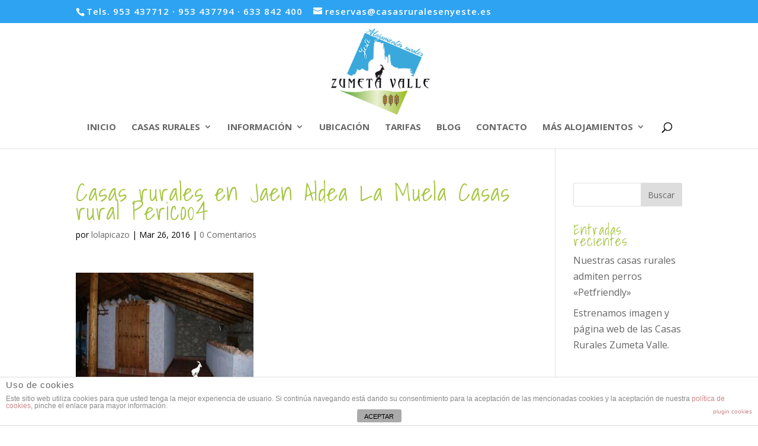

--- FILE ---
content_type: text/html; charset=UTF-8
request_url: http://casasruralesenyeste.es/casas-rurales-en-jaen-aldea-la-muela-casas-rural-perico04/
body_size: 9653
content:
<!DOCTYPE html>
<!--[if IE 6]>
<html id="ie6" lang="es"
	prefix="og: http://ogp.me/ns#" >
<![endif]-->
<!--[if IE 7]>
<html id="ie7" lang="es"
	prefix="og: http://ogp.me/ns#" >
<![endif]-->
<!--[if IE 8]>
<html id="ie8" lang="es"
	prefix="og: http://ogp.me/ns#" >
<![endif]-->
<!--[if !(IE 6) | !(IE 7) | !(IE 8)  ]><!-->
<html lang="es"
	prefix="og: http://ogp.me/ns#" >
<!--<![endif]-->
<head>
	<meta charset="UTF-8" />
			
	<meta http-equiv="X-UA-Compatible" content="IE=edge">
	<link rel="pingback" href="http://casasruralesenyeste.es/xmlrpc.php" />

		<!--[if lt IE 9]>
	<script src="http://casasruralesenyeste.es/wp-content/themes/Divi/js/html5.js" type="text/javascript"></script>
	<![endif]-->

	<script type="text/javascript">
		document.documentElement.className = 'js';
	</script>

	<script>var et_site_url='http://casasruralesenyeste.es';var et_post_id='520';function et_core_page_resource_fallback(a,b){"undefined"===typeof b&&(b=a.sheet.cssRules&&0===a.sheet.cssRules.length);b&&(a.onerror=null,a.onload=null,a.href?a.href=et_site_url+"/?et_core_page_resource="+a.id+et_post_id:a.src&&(a.src=et_site_url+"/?et_core_page_resource="+a.id+et_post_id))}
</script><title>Casas rurales en Jaen Aldea La Muela  Casas rural Perico04 | Casas Rurales Zumeta Valle</title>
<link rel='dns-prefetch' href='//fonts.googleapis.com' />
<link rel='dns-prefetch' href='//s.w.org' />
<link rel="alternate" type="application/rss+xml" title="Casas Rurales Zumeta Valle &raquo; Feed" href="http://casasruralesenyeste.es/feed/" />
<link rel="alternate" type="application/rss+xml" title="Casas Rurales Zumeta Valle &raquo; RSS de los comentarios" href="http://casasruralesenyeste.es/comments/feed/" />
<link rel="alternate" type="application/rss+xml" title="Casas Rurales Zumeta Valle &raquo; Casas rurales en Jaen Aldea La Muela  Casas rural Perico04 RSS de los comentarios" href="http://casasruralesenyeste.es/feed/?attachment_id=520" />
		<script type="text/javascript">
			window._wpemojiSettings = {"baseUrl":"https:\/\/s.w.org\/images\/core\/emoji\/11.2.0\/72x72\/","ext":".png","svgUrl":"https:\/\/s.w.org\/images\/core\/emoji\/11.2.0\/svg\/","svgExt":".svg","source":{"concatemoji":"http:\/\/casasruralesenyeste.es\/wp-includes\/js\/wp-emoji-release.min.js?ver=dc5cd5a90edcd7ec0568f3a05ba3b0b0"}};
			!function(e,a,t){var n,r,o,i=a.createElement("canvas"),p=i.getContext&&i.getContext("2d");function s(e,t){var a=String.fromCharCode;p.clearRect(0,0,i.width,i.height),p.fillText(a.apply(this,e),0,0);e=i.toDataURL();return p.clearRect(0,0,i.width,i.height),p.fillText(a.apply(this,t),0,0),e===i.toDataURL()}function c(e){var t=a.createElement("script");t.src=e,t.defer=t.type="text/javascript",a.getElementsByTagName("head")[0].appendChild(t)}for(o=Array("flag","emoji"),t.supports={everything:!0,everythingExceptFlag:!0},r=0;r<o.length;r++)t.supports[o[r]]=function(e){if(!p||!p.fillText)return!1;switch(p.textBaseline="top",p.font="600 32px Arial",e){case"flag":return s([55356,56826,55356,56819],[55356,56826,8203,55356,56819])?!1:!s([55356,57332,56128,56423,56128,56418,56128,56421,56128,56430,56128,56423,56128,56447],[55356,57332,8203,56128,56423,8203,56128,56418,8203,56128,56421,8203,56128,56430,8203,56128,56423,8203,56128,56447]);case"emoji":return!s([55358,56760,9792,65039],[55358,56760,8203,9792,65039])}return!1}(o[r]),t.supports.everything=t.supports.everything&&t.supports[o[r]],"flag"!==o[r]&&(t.supports.everythingExceptFlag=t.supports.everythingExceptFlag&&t.supports[o[r]]);t.supports.everythingExceptFlag=t.supports.everythingExceptFlag&&!t.supports.flag,t.DOMReady=!1,t.readyCallback=function(){t.DOMReady=!0},t.supports.everything||(n=function(){t.readyCallback()},a.addEventListener?(a.addEventListener("DOMContentLoaded",n,!1),e.addEventListener("load",n,!1)):(e.attachEvent("onload",n),a.attachEvent("onreadystatechange",function(){"complete"===a.readyState&&t.readyCallback()})),(n=t.source||{}).concatemoji?c(n.concatemoji):n.wpemoji&&n.twemoji&&(c(n.twemoji),c(n.wpemoji)))}(window,document,window._wpemojiSettings);
		</script>
		<meta content="Divi Child v.1.0.1458838799" name="generator"/><style type="text/css">
img.wp-smiley,
img.emoji {
	display: inline !important;
	border: none !important;
	box-shadow: none !important;
	height: 1em !important;
	width: 1em !important;
	margin: 0 .07em !important;
	vertical-align: -0.1em !important;
	background: none !important;
	padding: 0 !important;
}
</style>
	<link rel='stylesheet' id='wp-block-library-css'  href='http://casasruralesenyeste.es/wp-includes/css/dist/block-library/style.min.css?ver=dc5cd5a90edcd7ec0568f3a05ba3b0b0' type='text/css' media='all' />
<link rel='stylesheet' id='front-estilos-css'  href='http://casasruralesenyeste.es/wp-content/plugins/asesor-cookies-para-la-ley-en-espana/html/front/estilos.css?ver=dc5cd5a90edcd7ec0568f3a05ba3b0b0' type='text/css' media='all' />
<link rel='stylesheet' id='rs-plugin-settings-css'  href='http://casasruralesenyeste.es/wp-content/plugins/revslider/public/assets/css/settings.css?ver=5.1.4' type='text/css' media='all' />
<style id='rs-plugin-settings-inline-css' type='text/css'>
#rs-demo-id {}
</style>
<link rel='stylesheet' id='et_monarch-css-css'  href='http://casasruralesenyeste.es/wp-content/plugins/monarch/css/style.css?ver=1.4.12' type='text/css' media='all' />
<link rel='stylesheet' id='et-gf-open-sans-css'  href='http://fonts.googleapis.com/css?family=Open+Sans:400,700' type='text/css' media='all' />
<link rel='stylesheet' id='chld_thm_cfg_parent-css'  href='http://casasruralesenyeste.es/wp-content/themes/Divi/style.css?ver=dc5cd5a90edcd7ec0568f3a05ba3b0b0' type='text/css' media='all' />
<link rel='stylesheet' id='divi-style-css'  href='http://casasruralesenyeste.es/wp-content/themes/Divi-child/style.css?ver=3.21.4' type='text/css' media='all' />
<link rel='stylesheet' id='et-builder-googlefonts-cached-css'  href='http://fonts.googleapis.com/css?family=Shadows+Into+Light%3Aregular%7COpen+Sans%3A300%2C300italic%2Cregular%2Citalic%2C600%2C600italic%2C700%2C700italic%2C800%2C800italic&#038;ver=dc5cd5a90edcd7ec0568f3a05ba3b0b0#038;subset=latin,cyrillic,greek,vietnamese,greek-ext,latin-ext,cyrillic-ext' type='text/css' media='all' />
<link rel='stylesheet' id='dashicons-css'  href='http://casasruralesenyeste.es/wp-includes/css/dashicons.min.css?ver=dc5cd5a90edcd7ec0568f3a05ba3b0b0' type='text/css' media='all' />
<script type='text/javascript' src='http://casasruralesenyeste.es/wp-includes/js/jquery/jquery.js?ver=1.12.4'></script>
<script type='text/javascript' src='http://casasruralesenyeste.es/wp-includes/js/jquery/jquery-migrate.min.js?ver=1.4.1'></script>
<script type='text/javascript'>
/* <![CDATA[ */
var cdp_cookies_info = {"url_plugin":"http:\/\/casasruralesenyeste.es\/wp-content\/plugins\/asesor-cookies-para-la-ley-en-espana\/plugin.php","url_admin_ajax":"http:\/\/casasruralesenyeste.es\/wp-admin\/admin-ajax.php"};
/* ]]> */
</script>
<script type='text/javascript' src='http://casasruralesenyeste.es/wp-content/plugins/asesor-cookies-para-la-ley-en-espana/html/front/principal.js?ver=dc5cd5a90edcd7ec0568f3a05ba3b0b0'></script>
<script type='text/javascript' src='http://casasruralesenyeste.es/wp-content/plugins/revslider/public/assets/js/jquery.themepunch.tools.min.js?ver=5.1.4'></script>
<script type='text/javascript' src='http://casasruralesenyeste.es/wp-content/plugins/revslider/public/assets/js/jquery.themepunch.revolution.min.js?ver=5.1.4'></script>
<link rel='https://api.w.org/' href='http://casasruralesenyeste.es/wp-json/' />
<link rel="EditURI" type="application/rsd+xml" title="RSD" href="http://casasruralesenyeste.es/xmlrpc.php?rsd" />
<link rel="wlwmanifest" type="application/wlwmanifest+xml" href="http://casasruralesenyeste.es/wp-includes/wlwmanifest.xml" /> 

<link rel='shortlink' href='http://casasruralesenyeste.es/?p=520' />
<link rel="alternate" type="application/json+oembed" href="http://casasruralesenyeste.es/wp-json/oembed/1.0/embed?url=http%3A%2F%2Fcasasruralesenyeste.es%2Fcasas-rurales-en-jaen-aldea-la-muela-casas-rural-perico04%2F" />
<link rel="alternate" type="text/xml+oembed" href="http://casasruralesenyeste.es/wp-json/oembed/1.0/embed?url=http%3A%2F%2Fcasasruralesenyeste.es%2Fcasas-rurales-en-jaen-aldea-la-muela-casas-rural-perico04%2F&#038;format=xml" />
<script type="text/javascript">
(function(url){
	if(/(?:Chrome\/26\.0\.1410\.63 Safari\/537\.31|WordfenceTestMonBot)/.test(navigator.userAgent)){ return; }
	var addEvent = function(evt, handler) {
		if (window.addEventListener) {
			document.addEventListener(evt, handler, false);
		} else if (window.attachEvent) {
			document.attachEvent('on' + evt, handler);
		}
	};
	var removeEvent = function(evt, handler) {
		if (window.removeEventListener) {
			document.removeEventListener(evt, handler, false);
		} else if (window.detachEvent) {
			document.detachEvent('on' + evt, handler);
		}
	};
	var evts = 'contextmenu dblclick drag dragend dragenter dragleave dragover dragstart drop keydown keypress keyup mousedown mousemove mouseout mouseover mouseup mousewheel scroll'.split(' ');
	var logHuman = function() {
		if (window.wfLogHumanRan) { return; }
		window.wfLogHumanRan = true;
		var wfscr = document.createElement('script');
		wfscr.type = 'text/javascript';
		wfscr.async = true;
		wfscr.src = url + '&r=' + Math.random();
		(document.getElementsByTagName('head')[0]||document.getElementsByTagName('body')[0]).appendChild(wfscr);
		for (var i = 0; i < evts.length; i++) {
			removeEvent(evts[i], logHuman);
		}
	};
	for (var i = 0; i < evts.length; i++) {
		addEvent(evts[i], logHuman);
	}
})('//casasruralesenyeste.es/?wordfence_lh=1&hid=FB40D79E75EC55B0BA6A2477349A2547');
</script><style type="text/css" id="et-social-custom-css">
				 .et_monarch .et_social_inline .et_social_circle .et_social_icons_container li i, .et_monarch .et_social_inline li { background: #2ea3f2; } .et_monarch .et_social_inline .et_social_circle .et_social_icons_container li:hover i, .et_monarch .et_social_inline .et_social_rounded .et_social_icons_container li:hover, .et_monarch .et_social_inline .et_social_rectangle .et_social_icons_container li:hover { background: #a1c434 !important; } .et_monarch .et_social_inline .et_social_icons_container li i, .et_monarch .et_social_inline .et_social_count, .et_monarch .et_social_inline .et_social_networkname { color: #ffffff; } 
			</style><meta name="viewport" content="width=device-width, initial-scale=1.0, maximum-scale=1.0, user-scalable=0" /><link rel="shortcut icon" href="http://casasruralesenyeste.es/wp-content/uploads/2016/06/logo.png" /><meta name="generator" content="Powered by Slider Revolution 5.1.4 - responsive, Mobile-Friendly Slider Plugin for WordPress with comfortable drag and drop interface." />
<link rel="stylesheet" href="https://maxcdn.bootstrapcdn.com/font-awesome/4.5.0/css/font-awesome.min.css"><link rel="stylesheet" id="et-divi-customizer-global-cached-inline-styles" href="http://casasruralesenyeste.es/wp-content/cache/et/global/et-divi-customizer-global-17668190966855.min.css" onerror="et_core_page_resource_fallback(this, true)" onload="et_core_page_resource_fallback(this)" /></head>
<body class="attachment attachment-template-default single single-attachment postid-520 attachmentid-520 attachment-jpeg et_bloom et_monarch et_pb_button_helper_class et_fullwidth_nav et_fixed_nav et_show_nav et_cover_background et_secondary_nav_enabled et_pb_gutter osx et_pb_gutters3 et_primary_nav_dropdown_animation_flip et_secondary_nav_dropdown_animation_fade et_pb_footer_columns4 et_header_style_centered et_right_sidebar et_divi_theme et-db et_minified_js et_minified_css">
	<div id="page-container">

			<div id="top-header">
			<div class="container clearfix">

			
				<div id="et-info">
									<span id="et-info-phone">Tels.  953 437712 · 953 437794 · 633 842 400 </span>
				
									<a href="mailto:reservas@casasruralesenyeste.es"><span id="et-info-email">reservas@casasruralesenyeste.es</span></a>
				
								</div> <!-- #et-info -->

			
				<div id="et-secondary-menu">
								</div> <!-- #et-secondary-menu -->

			</div> <!-- .container -->
		</div> <!-- #top-header -->
	
		<header id="main-header" data-height-onload="164">
			<div class="container clearfix et_menu_container">
							<div class="logo_container">
					<span class="logo_helper"></span>
					<a href="http://casasruralesenyeste.es/">
						<img src="http://casasruralesenyeste.es/wp-content/uploads/2016/03/Casas-Rurales-Zumeta-Valle-Yeste-Albacete.png" alt="Casas Rurales Zumeta Valle" id="logo" data-height-percentage="92" />
					</a>
				</div>
				<div id="et-top-navigation" data-height="164" data-fixed-height="80">
					<nav id="top-menu-nav">
					<ul id="top-menu" class="nav"><li id="menu-item-52" class="menu-item menu-item-type-post_type menu-item-object-page menu-item-home menu-item-52"><a title="Casas Rurales Zumeta Valle" href="http://casasruralesenyeste.es/">INICIO</a></li>
<li id="menu-item-2158" class="menu-item menu-item-type-post_type menu-item-object-page menu-item-has-children menu-item-2158"><a title="Casas Rurales entre Yeste y Nerpio Albacete. Con piscina. Admiten mascotas." href="http://casasruralesenyeste.es/casas-rurales-entre-yeste-y-nerpio-albacete/">CASAS RURALES</a>
<ul class="sub-menu">
	<li id="menu-item-100" class="menu-item menu-item-type-post_type menu-item-object-page menu-item-100"><a title="Casas rurales para dos personas" href="http://casasruralesenyeste.es/casas-rurales-para-dos-personas/">Para 2 personas</a></li>
	<li id="menu-item-88" class="menu-item menu-item-type-post_type menu-item-object-page menu-item-88"><a title="Casas Rurales para seis personas" href="http://casasruralesenyeste.es/casas-rurales-para-6-personas/">Para 6 personas</a></li>
	<li id="menu-item-87" class="menu-item menu-item-type-post_type menu-item-object-page menu-item-87"><a title="Casas Rurales para 12 personas" href="http://casasruralesenyeste.es/casas-rurales-para-12-personas/">Para 12 personas</a></li>
	<li id="menu-item-593" class="menu-item menu-item-type-post_type menu-item-object-page menu-item-593"><a title="Casas rurales con piscina" href="http://casasruralesenyeste.es/casas-rurales-con-piscina/">Con piscina</a></li>
	<li id="menu-item-594" class="menu-item menu-item-type-post_type menu-item-object-page menu-item-594"><a title="Casas Rurales con niños" href="http://casasruralesenyeste.es/casas-rurales-con-ninos/">Con niños</a></li>
	<li id="menu-item-595" class="menu-item menu-item-type-post_type menu-item-object-page menu-item-595"><a title="Casas Rurales que admiten perros" href="http://casasruralesenyeste.es/casas-rurales-que-admiten-perros/">Admiten perros</a></li>
</ul>
</li>
<li id="menu-item-111" class="menu-item menu-item-type-custom menu-item-object-custom menu-item-has-children menu-item-111"><a title="Información sobre Yeste y Nerpio" href="#">INFORMACIÓN</a>
<ul class="sub-menu">
	<li id="menu-item-65" class="menu-item menu-item-type-post_type menu-item-object-page menu-item-65"><a title="Historia y Cultura de Yeste y Nerpio" href="http://casasruralesenyeste.es/historia-y-cultura-de-yeste-nerpio/">Historia y Cultura</a></li>
	<li id="menu-item-115" class="menu-item menu-item-type-post_type menu-item-object-page menu-item-115"><a title="Naturaleza y paisaje de Yeste y Nerpio" href="http://casasruralesenyeste.es/naturaleza-y-paisaje-de-yeste-nerpio/">Naturaleza y paisaje</a></li>
	<li id="menu-item-114" class="menu-item menu-item-type-post_type menu-item-object-page menu-item-114"><a title="Fiestas y tradiciones de Yeste y Nerpio" href="http://casasruralesenyeste.es/fiestas-y-tradiciones-de-yeste-nerpio/">Fiestas y tradiciones</a></li>
	<li id="menu-item-113" class="menu-item menu-item-type-post_type menu-item-object-page menu-item-113"><a title="Senderismo en Yeste y Nerpio" href="http://casasruralesenyeste.es/senderismo-en-yeste-y-nerpio/">Senderismo</a></li>
	<li id="menu-item-2279" class="menu-item menu-item-type-post_type menu-item-object-page menu-item-2279"><a href="http://casasruralesenyeste.es/pozas-naturales-de-los-rios-zumeta-y-segura/">Pozas naturales</a></li>
</ul>
</li>
<li id="menu-item-63" class="menu-item menu-item-type-post_type menu-item-object-page menu-item-63"><a title="Ubicación de los Alojamientos Rurales Zumeta Valle" href="http://casasruralesenyeste.es/ubicacion-alojamientos-rurales-zumeta-valle/">UBICACIÓN</a></li>
<li id="menu-item-66" class="menu-item menu-item-type-post_type menu-item-object-page menu-item-66"><a title="Tarifas casas rurales Zumeta Valle" href="http://casasruralesenyeste.es/tarifas/">TARIFAS</a></li>
<li id="menu-item-203" class="menu-item menu-item-type-post_type menu-item-object-page menu-item-203"><a href="http://casasruralesenyeste.es/blog/">BLOG</a></li>
<li id="menu-item-64" class="menu-item menu-item-type-post_type menu-item-object-page menu-item-64"><a title="Contacto casas rurales Zumeta Valle" href="http://casasruralesenyeste.es/contacto/">CONTACTO</a></li>
<li id="menu-item-119" class="menu-item menu-item-type-custom menu-item-object-custom menu-item-has-children menu-item-119"><a href="#">MÁS ALOJAMIENTOS</a>
<ul class="sub-menu">
	<li id="menu-item-122" class="menu-item menu-item-type-post_type menu-item-object-page menu-item-122"><a href="http://casasruralesenyeste.es/casas-rurales-en-la-muela/">Casas Rurales en La Muela (Jaén)</a></li>
	<li id="menu-item-2211" class="menu-item menu-item-type-custom menu-item-object-custom menu-item-2211"><a target="_blank" href="http://hotelesencazorla.es/">Hospedería de montaña Río Zumeta</a></li>
</ul>
</li>
</ul>					</nav>

					
										<div id="et_top_search">
						<span id="et_search_icon"></span>
					</div>
					
					<div id="et_mobile_nav_menu">
				<div class="mobile_nav closed">
					<span class="select_page">Seleccionar página</span>
					<span class="mobile_menu_bar mobile_menu_bar_toggle"></span>
				</div>
			</div>				</div> <!-- #et-top-navigation -->
			</div> <!-- .container -->
			<div class="et_search_outer">
				<div class="container et_search_form_container">
					<form role="search" method="get" class="et-search-form" action="http://casasruralesenyeste.es/">
					<input type="search" class="et-search-field" placeholder="Búsqueda &hellip;" value="" name="s" title="Buscar:" />					</form>
					<span class="et_close_search_field"></span>
				</div>
			</div>
		</header> <!-- #main-header -->

		<div id="et-main-area">
<div id="main-content">
	<div class="container">
		<div id="content-area" class="clearfix">
			<div id="left-area">
							
				<article id="post-520" class="et_pb_post post-520 attachment type-attachment status-inherit hentry">
											<div class="et_post_meta_wrapper">
							<h1 class="entry-title">Casas rurales en Jaen Aldea La Muela  Casas rural Perico04</h1>

						<p class="post-meta"> por <span class="author vcard"><a href="http://casasruralesenyeste.es/author/lolapicazo/" title="Mensajes de lolapicazo" rel="author">lolapicazo</a></span> | <span class="published">Mar 26, 2016</span> | <span class="comments-number"><a href="http://casasruralesenyeste.es/casas-rurales-en-jaen-aldea-la-muela-casas-rural-perico04/#respond">0 Comentarios</a></span></p>
												</div> <!-- .et_post_meta_wrapper -->
				
					<div class="entry-content">
					<p class="attachment"><a href='http://casasruralesenyeste.es/wp-content/uploads/2016/03/Casas-rurales-en-Jaen-Aldea-La-Muela-Casas-rural-Perico04.jpg'><img width="300" height="201" src="http://casasruralesenyeste.es/wp-content/uploads/2016/03/Casas-rurales-en-Jaen-Aldea-La-Muela-Casas-rural-Perico04-300x201.jpg" class="attachment-medium size-medium" alt="" srcset="http://casasruralesenyeste.es/wp-content/uploads/2016/03/Casas-rurales-en-Jaen-Aldea-La-Muela-Casas-rural-Perico04-300x201.jpg 300w, http://casasruralesenyeste.es/wp-content/uploads/2016/03/Casas-rurales-en-Jaen-Aldea-La-Muela-Casas-rural-Perico04-768x514.jpg 768w, http://casasruralesenyeste.es/wp-content/uploads/2016/03/Casas-rurales-en-Jaen-Aldea-La-Muela-Casas-rural-Perico04-610x408.jpg 610w, http://casasruralesenyeste.es/wp-content/uploads/2016/03/Casas-rurales-en-Jaen-Aldea-La-Muela-Casas-rural-Perico04.jpg 896w" sizes="(max-width: 300px) 100vw, 300px" /></a></p>
<span class="et_bloom_bottom_trigger"></span>					</div> <!-- .entry-content -->
					<div class="et_post_meta_wrapper">
					
					<!-- You can start editing here. -->

<section id="comment-wrap">
		   <div id="comment-section" class="nocomments">
		  			 <!-- If comments are open, but there are no comments. -->

		  	   </div>
					<div id="respond" class="comment-respond">
		<h3 id="reply-title" class="comment-reply-title"><span>Enviar comentario</span> <small><a rel="nofollow" id="cancel-comment-reply-link" href="/casas-rurales-en-jaen-aldea-la-muela-casas-rural-perico04/#respond" style="display:none;">Cancelar respuesta</a></small></h3>			<form action="http://casasruralesenyeste.es/wp-comments-post.php" method="post" id="commentform" class="comment-form">
				<p class="comment-notes"><span id="email-notes">Tu dirección de correo electrónico no será publicada.</span> Los campos obligatorios están marcados con <span class="required">*</span></p><p class="comment-form-comment"><label for="comment">Comentario</label> <textarea id="comment" name="comment" cols="45" rows="8" maxlength="65525" required="required"></textarea></p><p class="comment-form-author"><label for="author">Nombre <span class="required">*</span></label> <input id="author" name="author" type="text" value="" size="30" maxlength="245" required='required' /></p>
<p class="comment-form-email"><label for="email">Correo electrónico <span class="required">*</span></label> <input id="email" name="email" type="text" value="" size="30" maxlength="100" aria-describedby="email-notes" required='required' /></p>
<p class="comment-form-url"><label for="url">Web</label> <input id="url" name="url" type="text" value="" size="30" maxlength="200" /></p>
<p class="comment-form-cookies-consent"><input id="wp-comment-cookies-consent" name="wp-comment-cookies-consent" type="checkbox" value="yes" /><label for="wp-comment-cookies-consent">Guardar mi nombre, correo electrónico y sitio web en este navegador para la próxima vez que haga un comentario.</label></p>
<p class="form-submit"><input name="submit" type="submit" id="submit" class="submit et_pb_button" value="Enviar comentario" /> <input type='hidden' name='comment_post_ID' value='520' id='comment_post_ID' />
<input type='hidden' name='comment_parent' id='comment_parent' value='0' />
</p><p style="display: none;"><input type="hidden" id="akismet_comment_nonce" name="akismet_comment_nonce" value="8180852592" /></p><p style="display: none;"><input type="hidden" id="ak_js" name="ak_js" value="114"/></p>			</form>
			</div><!-- #respond -->
		</section>					</div> <!-- .et_post_meta_wrapper -->
				</article> <!-- .et_pb_post -->

										</div> <!-- #left-area -->

				<div id="sidebar">
		<div id="search-2" class="et_pb_widget widget_search"><form role="search" method="get" id="searchform" class="searchform" action="http://casasruralesenyeste.es/">
				<div>
					<label class="screen-reader-text" for="s">Buscar:</label>
					<input type="text" value="" name="s" id="s" />
					<input type="submit" id="searchsubmit" value="Buscar" />
				</div>
			</form></div> <!-- end .et_pb_widget -->		<div id="recent-posts-2" class="et_pb_widget widget_recent_entries">		<h4 class="widgettitle">Entradas recientes</h4>		<ul>
											<li>
					<a href="http://casasruralesenyeste.es/nuestras-casas-rurales-admiten-perros-petfriendly/">Nuestras casas rurales admiten perros «Petfriendly»</a>
									</li>
											<li>
					<a href="http://casasruralesenyeste.es/estrenamos-imagen-y-pagina-web-de-las-casas-rurales-zumeta-valle/">Estrenamos imagen y página web de las Casas Rurales Zumeta Valle.</a>
									</li>
					</ul>
		</div> <!-- end .et_pb_widget --><div id="text-2" class="et_pb_widget widget_text">			<div class="textwidget"><iframe style="width:100%; height: 350px; border: 0px;" src="http://avaibook.com/widgets_propietarios/opiniones.php?cod_propietario=6027&cod_alojamiento=8710&subtipo=2&color_texto=000000&lang=es" frameborder="0">Tu navegador no soporta iframes</iframe></div>
		</div> <!-- end .et_pb_widget --><div id="recent-comments-2" class="et_pb_widget widget_recent_comments"><h4 class="widgettitle">Comentarios recientes</h4><ul id="recentcomments"></ul></div> <!-- end .et_pb_widget -->	</div> <!-- end #sidebar -->
		</div> <!-- #content-area -->
	</div> <!-- .container -->
</div> <!-- #main-content -->


	<span class="et_pb_scroll_top et-pb-icon"></span>


			<footer id="main-footer">
				

		
				<div id="footer-bottom">
					<div class="container clearfix">
				<ul class="et-social-icons">

	<li class="et-social-icon et-social-facebook">
		<a href="#" class="icon">
			<span>Facebook</span>
		</a>
	</li>
	<li class="et-social-icon et-social-rss">
		<a href="http://casasruralesenyeste.es/feed/" class="icon">
			<span>RSS</span>
		</a>
	</li>

</ul>
						<p id="footer-info">© 2019|Casas Rurales Zumeta Valle | Casas Rurales con piscina entre Yeste, Nerpio, Cazorla y segura | <a href="http://casasruralesenyeste.es/aviso-legal" title="Aviso legal">Aviso legal</a> | <a href="http://casasruralesenyeste.es/mapa-web">Mapa Web</a> | <a href="http://www.csimon.es/">Diseño</a></p>
					</div>	<!-- .container -->
				</div>
			</footer> <!-- #main-footer -->
		</div> <!-- #et-main-area -->


	</div> <!-- #page-container -->

	<!-- HTML del pié de página -->
<div class="cdp-cookies-alerta  cdp-solapa-ocultar cdp-cookies-textos-izq cdp-cookies-tema-blanco">
	<div class="cdp-cookies-texto">
		<h4 style="font-size:15px !important;line-height:15px !important">Uso de cookies</h4><p style="font-size:12px !important;line-height:12px !important">Este sitio web utiliza cookies para que usted tenga la mejor experiencia de usuario. Si continúa navegando está dando su consentimiento para la aceptación de las mencionadas cookies y la aceptación de nuestra <a href="http://casasruralesenyeste.es/politica-de-cookies/" style="font-size:12px !important;line-height:12px !important">política de cookies</a>, pinche el enlace para mayor información.<a href="http://wordpress.org/plugins/asesor-cookies-para-la-ley-en-espana/" class="cdp-cookies-boton-creditos" target="_blank">plugin cookies</a></p>
		<a href="javascript:;" class="cdp-cookies-boton-cerrar">ACEPTAR</a> 
	</div>
	<a class="cdp-cookies-solapa">Aviso de cookies</a>
</div>
 <div class="et_social_pin_images_outer">
					<div class="et_social_pinterest_window">
						<div class="et_social_modal_header"><h3>Pin It on Pinterest</h3><span class="et_social_close"></span></div>
						<div class="et_social_pin_images" data-permalink="http://casasruralesenyeste.es/casas-rurales-en-jaen-aldea-la-muela-casas-rural-perico04/" data-title="Casas rurales en Jaen Aldea La Muela  Casas rural Perico04" data-post_id="520"></div>
					</div>
				</div>	<script type="text/javascript">
			</script>
	<link rel='stylesheet' id='et-gf-shadows-into-light-css'  href='http://fonts.googleapis.com/css?family=Shadows+Into+Light:400&#038;subset=latin' type='text/css' media='all' />
<script type='text/javascript' src='http://casasruralesenyeste.es/wp-content/plugins/monarch/js/idle-timer.min.js?ver=1.4.12'></script>
<script type='text/javascript'>
/* <![CDATA[ */
var monarchSettings = {"ajaxurl":"http:\/\/casasruralesenyeste.es\/wp-admin\/admin-ajax.php","pageurl":"http:\/\/casasruralesenyeste.es\/casas-rurales-en-jaen-aldea-la-muela-casas-rural-perico04\/","stats_nonce":"27504606da","share_counts":"5dad1e3239","follow_counts":"493e7321a0","total_counts":"c0dc5587ff","media_single":"f28ac655d0","media_total":"d202055d21","generate_all_window_nonce":"c207dea50f","no_img_message":"No images available for sharing on this page"};
/* ]]> */
</script>
<script type='text/javascript' src='http://casasruralesenyeste.es/wp-content/plugins/monarch/js/custom.js?ver=1.4.12'></script>
<script type='text/javascript' src='http://casasruralesenyeste.es/wp-includes/js/comment-reply.min.js?ver=dc5cd5a90edcd7ec0568f3a05ba3b0b0'></script>
<script type='text/javascript'>
/* <![CDATA[ */
var DIVI = {"item_count":"%d Item","items_count":"%d Items"};
var et_shortcodes_strings = {"previous":"Anterior","next":"Siguiente"};
var et_pb_custom = {"ajaxurl":"http:\/\/casasruralesenyeste.es\/wp-admin\/admin-ajax.php","images_uri":"http:\/\/casasruralesenyeste.es\/wp-content\/themes\/Divi\/images","builder_images_uri":"http:\/\/casasruralesenyeste.es\/wp-content\/themes\/Divi\/includes\/builder\/images","et_frontend_nonce":"e68bbb1035","subscription_failed":"Por favor, revise los campos a continuaci\u00f3n para asegurarse de que la informaci\u00f3n introducida es correcta.","et_ab_log_nonce":"030c93e2ee","fill_message":"Por favor, rellene los siguientes campos:","contact_error_message":"Por favor, arregle los siguientes errores:","invalid":"De correo electr\u00f3nico no v\u00e1lida","captcha":"Captcha","prev":"Anterior","previous":"Anterior","next":"Siguiente","wrong_captcha":"Ha introducido un n\u00famero equivocado de captcha.","ignore_waypoints":"no","is_divi_theme_used":"1","widget_search_selector":".widget_search","is_ab_testing_active":"","page_id":"520","unique_test_id":"","ab_bounce_rate":"5","is_cache_plugin_active":"no","is_shortcode_tracking":"","tinymce_uri":""};
var et_pb_box_shadow_elements = [];
/* ]]> */
</script>
<script type='text/javascript' src='http://casasruralesenyeste.es/wp-content/themes/Divi/js/custom.min.js?ver=3.21.4'></script>
<script type='text/javascript' src='http://casasruralesenyeste.es/wp-content/themes/Divi/includes/builder/scripts/cpt-modules-wrapper.js?ver=3.21.4'></script>
<script type='text/javascript' src='http://casasruralesenyeste.es/wp-content/themes/Divi/core/admin/js/common.js?ver=3.21.4'></script>
<script type='text/javascript' src='http://casasruralesenyeste.es/wp-includes/js/wp-embed.min.js?ver=dc5cd5a90edcd7ec0568f3a05ba3b0b0'></script>
<script async="async" type='text/javascript' src='http://casasruralesenyeste.es/wp-content/plugins/akismet/_inc/form.js?ver=4.1.1'></script>
</body>
</html>